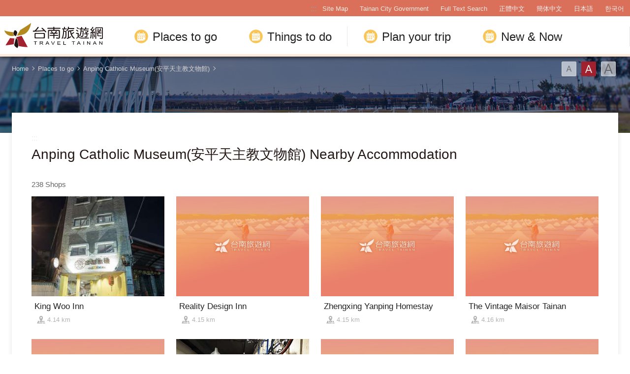

--- FILE ---
content_type: text/html; charset=utf-8
request_url: https://twtainan.net/en/attractions/nearby-accommodation/4495?page=9
body_size: 6181
content:
<!DOCTYPE html><html lang=en class=no-js><head><script>document.getElementsByTagName("html")[0].setAttribute('class','');</script><meta charset=utf-8><meta name=viewport content="width=device-width, initial-scale=1.0, user-scalable=0"><meta name=format-detection content="telephone=no"><title>Anping Catholic Museum(安平天主教文物館) Nearby Accommodation | Tainan Travel</title><link href=/Content/css/all.css rel=stylesheet><link href=/Content/css/sweetalert.css rel=stylesheet><link rel="shortcut icon" href=/Content/favicon.ico><meta name=keyword content="Tainan, Tainan City, Salt Mountain, Tainan Food, Tainan Train Station, Tainan Things to do, Tainan must see, Tainan must eat, Tainan History, Tainan Hotel, Tainan Travel Guide, Tainan Travel Spot, Tainan Attractions, Tainan Travel Map"><meta name=subject content="Anping Catholic Museum(安平天主教文物館) Nearby Accommodation"><meta name=language content=en><meta name=owner content="Tainan City Government"><meta name=coverage content=Worldwide><meta name=description content="A walk around Tainan is like steeping back in time. You can visit the various big temples and see traditional belief passed on to this day; take a trip to the ancient canal and witness the ebb and flow of civilization."><meta name=distribution content=Global><meta name=rating content=General><meta property=og:title content="Anping Catholic Museum(安平天主教文物館) Nearby Accommodation"><meta property=og:type content=website><meta property=og:site_name content="Tainan Travel"><meta property=og:description content="A walk around Tainan is like steeping back in time. You can visit the various big temples and see traditional belief passed on to this day; take a trip to the ancient canal and witness the ebb and flow of civilization."><meta property=og:url content="http://127.0.0.1:8888/en/attractions/nearby-accommodation/4495?page=1"><meta property=og:locale content=zh_TW><meta name=twitter:site content="Tainan Travel"><meta name=twitter:creator content="Tainan Travel"><meta name=twitter:title content="Anping Catholic Museum(安平天主教文物館) Nearby Accommodation"><meta name=twitter:description content="A walk around Tainan is like steeping back in time. You can visit the various big temples and see traditional belief passed on to this day; take a trip to the ancient canal and witness the ebb and flo..."><script async src="https://www.googletagmanager.com/gtag/js?id=G-Y64RX4TGRD"></script><script>window.dataLayer=window.dataLayer||[];function gtag(){dataLayer.push(arguments);}
gtag('js',new Date());gtag('config','G-Y64RX4TGRD',{cookie_flags:'secure;samesite=lax'});</script><script>(function(c,l,a,r,i,t,y){c[a]=c[a]||function(){(c[a].q=c[a].q||[]).push(arguments)};t=l.createElement(r);t.async=1;t.src="https://www.clarity.ms/tag/"+i;y=l.getElementsByTagName(r)[0];y.parentNode.insertBefore(t,y);})(window,document,"clarity","script","3zje7o2oci");</script><body class="en foreign foreign-2021 new-2022" data-lang=en><a href=#main-content class="acc-show-at-focus js-scroll-anchor" title="Go to the main content section" target=_self>Go to the main content section</a> <a id=top class=anchor-fix title=Anchor>Anchor</a> <input class="hide-switch js-font-switch" type=radio id=font-switch-small name=font-switch data-size=small title=Font(Small) tabindex=-1> <input class="hide-switch js-font-switch" type=radio id=font-switch-normal name=font-switch data-size=normal title=Font(Medium) tabindex=-1 checked> <input class="hide-switch js-font-switch" type=radio id=font-switch-large name=font-switch data-size=large title=Font(Large) tabindex=-1><div class=main-container><header class="header-wrapper bg-white-85" id=header-wrapper><div class=header><h1 class=main-logo><a href=/en class=link title="Tainan Travel" target=_self>Tainan Travel</a></h1><div class=main-nav-desktop-wrapper id=main-nav-desktop-wrapper><div class=main-nav-wrapper id=main-nav-wrapper><button class=btn-open-menu id=btn-open-menu title=Navigation> <span class=line>Navigation</span> </button><div class=mobile-scroll-wrapper id=mobile-scroll-wrapper><nav class=main-nav id=main-nav><div class=site-func-blk id=site-func-blk><ul class=site-func-list><li class="item show-at-desktop"><a accesskey=U href=javascript:void(0) title="Top anchor(U)" class=brick id=brick-top>:::</a><li class="item show-at-desktop"><a href=/en/sitemap class=link title="Site Map" target=_self>Site Map</a><li class="item show-at-desktop"><a href=https://www.tainan.gov.tw/en class=link title="Tainan City Government(Open new window)" rel="noopener noreferrer" target=_blank>Tainan City Government</a><li class=item><a href=/en/search class="link search" title="Full Text Search" target=_self>Full Text Search</a><li class="item hide-at-desktop"><a href="http://smarturl.it/TravelTainanAPP?IQid=qr" class="link app" title="APP Download(Open new window)" rel="noopener noreferrer" target=_blank>APP Download</a><li class="item mobile-social-list-blk hide-at-desktop"><ul class=mobile-social-list><li class=social-item><a href=https://www.instagram.com/tainantravels class="social-link instagram" title="Instagram(Open new window)" rel="noopener noreferrer" target=_blank>Instagram</a><li class=social-item><a href=https://line.naver.jp/ti/p/@zqw3258y class="social-link line" title="LINE(Open new window)" rel="noopener noreferrer" target=_blank>LINE</a><li class=social-item><a href=https://www.youtube.com/user/itainan2020 class="social-link youtube" title="Youtube(Open new window)" rel="noopener noreferrer" target=_blank>Youtube</a></ul><li class="item lang-list-blk" id=lang-list-blk><ul class=lang-list><li class=lang-item><a href=/zh-tw class=lang-link title=正體中文 target=_self>正體中文</a><li class=lang-item><a href=/zh-cn class=lang-link title=簡体中文 target=_self>簡体中文</a><li class=lang-item><a href=/ja class=lang-link title=日本語 target=_self>日本語</a><li class=lang-item><a href=/ko class=lang-link title=한국어 target=_self>한국어</a></ul></ul></div><ul class="main-nav-title-list current-lv" id=main-nav-title-list><li class=item><a class="menu-title px-xl-4 fz-xl-24px has-more" href=javascript:void(0) title="Places to go"> Places to go </a><div class="nav-sub-list py-xl-6"><div class="item-group w-xl-400px flex-shrink-0 pt-xl-12px pb-xl-5 pl-xl-0 pr-xl-5 border-right-xl-2px"><div class=sub-item><div><div class="d-none d-xl-flex mb-2 font-weight-bold fz-24px"><div class="flex-shrink-0 w-6px h-3 mt-4px mr-12px bg-secondary"></div>Stories that you should know</div><a class="foreign-img-link d-block position-relative text-decoration-none" href=/en/statics/abouttainan title="Seeing Tainan"><div class="d-none d-xl-block vi-h thumb-frame w-360px h-225px"><div class=overflow-hidden><div><video class="position-absolute z-0 absolute-center" src=/Content/voice/menu-vi-01.mp4 data-src=/Content/voice/menu-vi-01.mp4 preload=auto loop muted playsinline autoplay title=video> </video></div></div></div><div class="d-none d-xl-block fill-parent bg-black-80-gradient-top"></div><div class="sub-menu-title p-xl-3 trs-all">Seeing Tainan</div></a></div></div></div><div class="item-group px-xl-2 py-xl-5"><div class="sub-item mb-xl-4 mb-0-last"><a class="sub-menu-title w-100 miw-0" href=/en/statics/culture title="Culture and History"> Culture and History </a></div><div class="sub-item mb-xl-4 mb-0-last"><a class="sub-menu-title w-100 miw-0" href=/en/statics/natural title="Natural Ecosystems"> Natural Ecosystems </a></div><div class="sub-item mb-xl-4 mb-0-last"><a class="sub-menu-title w-100 miw-0" href=/en/statics/night title="Night Tours"> Night Tours </a></div><div class="sub-item mb-xl-4 mb-0-last"><a class="sub-menu-title w-100 miw-0" href=/en/statics/religion title="Religions and Festivals"> Religions and Festivals </a></div><div class="sub-item mb-xl-4 mb-0-last"><a class="sub-menu-title w-100 miw-0" href=/en/statics/specialty title="Recreational Agriculture and Fishing"> Recreational Agriculture and Fishing </a></div></div><div class="item-group px-xl-2 py-xl-5"><div class="sub-item mb-xl-4 mb-0-last"><a class="sub-menu-title w-100 miw-0" href=/en/attractions/listbyclassification title="Topic Attractions"> Topic Attractions </a></div><div class="sub-item mb-xl-4 mb-0-last"><a class="sub-menu-title w-100 miw-0" href=/en/attractions title="Attractions Search"> Attractions Search </a></div></div><div class="item-group px-xl-2 py-xl-5"><div class="sub-item mb-xl-4 mb-0-last"><a class="sub-menu-title w-100 miw-0" href=/en/attractions/map title=Map> Map </a></div><div class="sub-item mb-xl-4 mb-0-last"><a class="sub-menu-title w-100 miw-0" href=/en/accommodation/camping-area title=Campsite> Campsite </a></div><div class="sub-item mb-xl-4 mb-0-last"><a class="sub-menu-title d-xl-inline-block w-100 miw-0" href=https://www.tourismfactory.tw/en/index.php title="Tourism Factory(Open new window)" rel="noopener noreferrer" target=_blank> Tourism Factory <i class="icon icon-link-out d-xl-inline-block ml-4px fz-12px" aria-hidden=true></i> </a></div></div></div><li class=item><a class="menu-title px-xl-4 fz-xl-24px has-more" href=javascript:void(0) title="Things to do"> Things to do </a><div class="nav-sub-list py-xl-6 ttd-Location"><div class="item-group w-xl-400px flex-shrink-0 pt-xl-12px pb-xl-5 pl-xl-0 pr-xl-5 border-right-xl-2px"><div class=sub-item><div><div class="d-none d-xl-flex mb-2 font-weight-bold fz-24px"><div class="flex-shrink-0 w-6px h-3 mt-4px mr-12px bg-secondary"></div>The best ways of traveling</div><a class="foreign-img-link d-block position-relative text-decoration-none" href=/en/statics/tainan-walking-tour title="Free Walking Tours"><div class="d-none d-xl-block vi-h thumb-frame w-360px h-225px"><div class=overflow-hidden><div><video class="position-absolute z-0 absolute-center" src=/Content/voice/menu-vi-02.mp4 data-src=/Content/voice/menu-vi-02.mp4 preload=auto loop muted playsinline autoplay title=video video> </video></div></div></div><div class="d-none d-xl-block fill-parent bg-black-80-gradient-top"></div><div class="sub-menu-title p-xl-3 trs-all">Free Walking Tours</div></a></div></div></div><div class="item-group px-xl-2 py-xl-5"><div class="sub-item mb-xl-4 mb-0-last"><a class="sub-menu-title w-100 miw-0" href=/en/statics/bike title="Cycling Tour"> Cycling Tour </a></div><div class="sub-item mb-xl-4 mb-0-last"><a class="sub-menu-title w-100 miw-0" href=/en/shop/cuisines title=Cuisines> Cuisines </a></div><div class="sub-item mb-xl-4 mb-0-last"><a class="sub-menu-title w-100 miw-0" href=/en/shop/dessert title="Tainan's Fresh Fruit Dessert Special"> Tainan&#39;s Fresh Fruit Dessert Special </a></div><div class="sub-item mb-xl-4 mb-0-last"><a class="sub-menu-title w-100 miw-0" href=/en/shop/souvenirs title="Tainan style - featured souvenirs"> Tainan style - featured souvenirs </a></div></div><div class="item-group px-xl-2 py-xl-5"><div class="sub-item mb-xl-4 mb-0-last"><a class="sub-menu-title w-100 miw-0" href=/en/tours/tourslist title="Itinerary Search"> Itinerary Search </a></div><div class="sub-item mb-xl-4 mb-0-last"><a class="sub-menu-title w-100 miw-0" href=/en/tours/columns title="Celebrities' Pick"> Celebrities&#39; Pick </a></div><div class="sub-item mb-xl-4 mb-0-last"><a class="sub-menu-title w-100 miw-0" href=/en/shop/consumelist title="Food &amp; Shop "> Food &amp; Shop </a></div><div class="sub-item mb-xl-4 mb-0-last"><a class="sub-menu-title d-xl-inline-block w-100 miw-0" href=https://taiwanstay.net.tw title="Hotel Search(Open new window)" target=_blank rel="noopener noreferrer"> Hotel Search <i class="icon icon-link-out d-xl-inline-block ml-4px fz-12px" aria-hidden=true></i> </a></div></div><div class="item-group px-xl-2 py-xl-5"><div class="sub-item mb-xl-4 mb-0-last"><a class="sub-menu-title d-xl-inline-block w-100 miw-0" href="https://tainan.funcard.com.tw/" title="Tainan Pass(Open new window)" target=_blank rel="noopener noreferrer"> Tainan Pass <i class="icon icon-link-out d-xl-inline-block ml-4px fz-12px" aria-hidden=true></i> </a></div><div class="sub-item mb-xl-4 mb-0-last"><a class="sub-menu-title d-xl-inline-block w-100 miw-0" href=/en/event/newsdetail/3286 title="English-Speaking Tour Guides(Open new window)" target=_blank rel="noopener noreferrer"> English-speaking tour guides <i class="icon icon-link-out d-xl-inline-block ml-4px fz-12px" aria-hidden=true></i> </a></div></div></div><li class=item><a class="menu-title px-xl-4 fz-xl-24px has-more" href=javascript:void(0) title="Plan your trip"> Plan your trip </a><div class="nav-sub-list py-xl-6"><div class="item-group w-xl-400px flex-shrink-0 pt-xl-12px pb-xl-5 pl-xl-0 pr-xl-5 border-right-xl-2px"><div class=sub-item><div><div class="d-none d-xl-flex mb-2 font-weight-bold fz-24px"><div class="flex-shrink-0 w-6px h-3 mt-4px mr-12px bg-secondary"></div>Must-see for first-time visitors</div><a class="foreign-img-link d-block position-relative text-decoration-none" href=/en/statics/newcomer title="Travel strategies for first-time visitors to Tainan"><div class="thumb-frame embed-responsive pb-0 h-auto d-none d-xl-block w-360px h-225px"><picture> <img src=/content/images/global/blank.gif data-src=/Content/voice/final.png alt="" class="thumb embed-responsive-item lazy"> </picture><noscript><img src=/Content/voice/final.png alt="" class="thumb embed-responsive-item"></noscript></div><div class="d-none d-xl-block fill-parent bg-black-80-gradient-top"></div><div class="sub-menu-title p-xl-3 trs-all">Travel strategies for first-time visitors to Tainan</div></a></div></div></div><div class="item-group px-xl-2 py-xl-5"><div class="sub-item mb-xl-4 mb-0-last"><a class="sub-menu-title w-100 miw-0" href=/en/statics/goto title=Transportation> Transportation </a></div><div class="sub-item mb-xl-4 mb-0-last"><a class="sub-menu-title w-100 miw-0" href=/en/media/publicationlist title=Publication> Publication </a></div><div class="sub-item mb-xl-4 mb-0-last"><a class="sub-menu-title w-100 miw-0" href=/en/statics/visitor-information-center title="Visitor Center"> Visitor Center </a></div><div class="sub-item mb-xl-4 mb-0-last"><a class="sub-menu-title w-100 miw-0" href=/en/statics/immigration title="The Essentials"> The Essentials </a></div><div class="sub-item mb-xl-4 mb-0-last"><a class="sub-menu-title w-100 miw-0" href=/en/multimedia/links title=Links> Links </a></div></div><div class="item-group px-xl-2 py-xl-5"><div class="sub-item mb-xl-4 mb-0-last"><a class="sub-menu-title w-100 miw-0" href=/en/application title="Tours Services"> Tours Services </a></div><div class="sub-item mb-xl-4 mb-0-last"><a class="sub-menu-title w-100 miw-0" href=/en/multimedia/faq title=Q&amp;A> Q&amp;A </a></div><div class="sub-item mb-xl-4 mb-0-last"><a class="sub-menu-title w-100 miw-0" href=/en/statics/app title="Travel Tainan APP"> Travel Tainan APP </a></div><div class="sub-item mb-xl-4 mb-0-last"><a class="sub-menu-title d-xl-inline-block w-100 miw-0" href="https://www.charge-spot.tw/" title="Power Bank Sharing Service(Open new window)" target=_blank rel="noopener noreferrer"> Power Bank Sharing Service <i class="icon icon-link-out d-xl-inline-block ml-4px fz-12px" aria-hidden=true></i> </a></div></div></div><li class=item><a class="menu-title px-xl-4 fz-xl-24px has-more" href=javascript:void(0) title="New &amp; Now"> New &amp; Now </a><div class="nav-sub-list justify-content-xl-end py-xl-6"><div class="item-group w-xl-400px flex-shrink-0 pt-xl-12px pb-xl-5 pl-xl-0 pr-xl-5 border-right-xl-2px"><div class=sub-item><div><div class="d-none d-xl-flex mb-2 font-weight-bold fz-24px"><div class="flex-shrink-0 w-6px h-3 mt-4px mr-12px bg-secondary"></div>Must-visit festivals</div><a class="foreign-img-link d-block position-relative text-decoration-none" href=/en/statics/unmissable title="Unmissable Tainan"><div class="d-none d-xl-block vi-h thumb-frame w-360px h-225px"><div class=overflow-hidden><div><video class="position-absolute z-0 absolute-center" src=/Content/voice/menu-vi-03.mp4 data-src=/Content/voice/menu-vi-03.mp4 preload=auto loop muted playsinline autoplay title=video> </video></div></div></div><div class="d-none d-xl-block fill-parent bg-black-80-gradient-top"></div><div class="sub-menu-title p-xl-3 trs-all">Unmissable Tainan</div></a></div></div></div><div class="item-group px-xl-2 py-xl-5"><div class="sub-item mb-xl-4 mb-0-last"><a class="sub-menu-title w-100 miw-0" href=/en/event/news title=News> News </a></div><div class="sub-item mb-xl-4 mb-0-last"><a class="sub-menu-title w-100 miw-0" href=/en/event/touristcalendar title=Calendar> Calendar </a></div><div class="sub-item mb-xl-4 mb-0-last"><a class="sub-menu-title w-100 miw-0" href=/en/multimedia title=Videos> Videos </a></div></div></div></ul></nav></div><div id=mobile-sublist-wrapper><div class=menu-breadcrumb id=menu-breadcrumb><nav class=breadcrumb-nav aria-label=ALL> <button class=btn-back-all id=btn-back-all title=ALL>ALL</button> <span class=current id=current-unit-name></span> </nav></div></div><div class=mobile-nav-close-mask id=mobile-nav-close-mask></div></div></div></div></header><noscript class=noscript-hint>JavaScript is disabled on your browser. Please enable JavaScript on your browser or upgrade to a JavaScript-capable browser to browse for this website.</noscript><main class="page-content-wrapper has-banner banner-01"><div class=breadcrumb data-path="Home>Places to go>Anping Catholic Museum(安平天主教文物館)"><a href=/en class=unit title=Home target=_self>Home</a> <span class=unit>Places to go</span> <a href=/en/attractions/detail/4495 class=unit title="Anping Catholic Museum(安平天主教文物館)" target=_self>Anping Catholic Museum(安平天主教文物館)</a><div class=font-switch-blk><label class="btn-font-switch small" for=font-switch-small title=Font(Small) tabindex=0>Font(Small)</label> <label class="btn-font-switch normal" for=font-switch-normal title=Font(Medium) tabindex=0>Font(Medium)</label> <label class="btn-font-switch large" for=font-switch-large title=Font(Large) tabindex=0>Font(Large)</label></div></div><div class=page-content><a class=brick href=javascript:void(0) accesskey=C title="Content anchor (C)">:::</a> <a class=anchor-fix id=main-content tabindex=-1 title=Anchor>Anchor</a><section class=unit-title-blk><h2 class=unit-title>Anping Catholic Museum(安平天主教文物館) Nearby Accommodation</h2></section><div class=total-nums-blk><p class=nums>238 Shops</div><ul class=info-card-list><li class=item><div class=info-card-item><a href=/en/accommodation/accommodation/6962 class=link title="King Woo Inn" target=_self> <span class=thumb-frame> <img src=/content/images/global/blank.gif data-src=/content/images/shops/49126/640x480_image636567080663767193.jpg class="thumb lazy" alt=""><noscript><img src=/content/images/shops/49126/640x480_image636567080663767193.jpg class=thumb alt=""></noscript></span><div class=info-blk><h3 class=info-title>King Woo Inn</h3><span class=icon-distance title=Distance>4.14 km</span></div></a></div><li class=item><div class=info-card-item><a href=/en/accommodation/accommodation/7264 class=link title="Reality Design Inn" target=_self> <span class=thumb-frame> <img src=/content/images/global/blank.gif data-src=/content/images/not-found/4to3.jpg class="thumb lazy" alt=""><noscript><img src=/content/images/not-found/4to3.jpg class=thumb alt=""></noscript></span><div class=info-blk><h3 class=info-title>Reality Design Inn</h3><span class=icon-distance title=Distance>4.15 km</span></div></a></div><li class=item><div class=info-card-item><a href=/en/accommodation/accommodation/7196 class=link title="Zhengxing Yanping Homestay" target=_self> <span class=thumb-frame> <img src=/content/images/global/blank.gif data-src=/content/images/not-found/4to3.jpg class="thumb lazy" alt=""><noscript><img src=/content/images/not-found/4to3.jpg class=thumb alt=""></noscript></span><div class=info-blk><h3 class=info-title>Zhengxing Yanping Homestay</h3><span class=icon-distance title=Distance>4.15 km</span></div></a></div><li class=item><div class=info-card-item><a href=/en/accommodation/accommodation/7164 class=link title="The Vintage Maisor Tainan" target=_self> <span class=thumb-frame> <img src=/content/images/global/blank.gif data-src=/content/images/not-found/4to3.jpg class="thumb lazy" alt=""><noscript><img src=/content/images/not-found/4to3.jpg class=thumb alt=""></noscript></span><div class=info-blk><h3 class=info-title>The Vintage Maisor Tainan</h3><span class=icon-distance title=Distance>4.16 km</span></div></a></div><li class=item><div class=info-card-item><a href=/en/accommodation/accommodation/6963 class=link title="Jin Huang Cheng Hotel" target=_self> <span class=thumb-frame> <img src=/content/images/global/blank.gif data-src=/content/images/not-found/4to3.jpg class="thumb lazy" alt=""><noscript><img src=/content/images/not-found/4to3.jpg class=thumb alt=""></noscript></span><div class=info-blk><h3 class=info-title>Jin Huang Cheng Hotel</h3><span class=icon-distance title=Distance>4.17 km</span></div></a></div><li class=item><div class=info-card-item><a href=/en/accommodation/accommodation/7171 class=link title="REST backpacker" target=_self> <span class=thumb-frame> <img src=/content/images/global/blank.gif data-src=/content/images/shops/47433/640x480_image636359711613151329.jpg class="thumb lazy" alt=""><noscript><img src=/content/images/shops/47433/640x480_image636359711613151329.jpg class=thumb alt=""></noscript></span><div class=info-blk><h3 class=info-title>REST backpacker</h3><span class=icon-distance title=Distance>4.2 km</span></div></a></div><li class=item><div class=info-card-item><a href=/en/accommodation/accommodation/6943 class=link title="MONALISA DE HOTEL" target=_self> <span class=thumb-frame> <img src=/content/images/global/blank.gif data-src=/content/images/not-found/4to3.jpg class="thumb lazy" alt=""><noscript><img src=/content/images/not-found/4to3.jpg class=thumb alt=""></noscript></span><div class=info-blk><h3 class=info-title>MONALISA DE HOTEL</h3><span class=icon-distance title=Distance>4.21 km</span></div></a></div><li class=item><div class=info-card-item><a href=/en/accommodation/accommodation/6966 class=link title="Dafu Business Hotel" target=_self> <span class=thumb-frame> <img src=/content/images/global/blank.gif data-src=/content/images/not-found/4to3.jpg class="thumb lazy" alt=""><noscript><img src=/content/images/not-found/4to3.jpg class=thumb alt=""></noscript></span><div class=info-blk><h3 class=info-title>Dafu Business Hotel</h3><span class=icon-distance title=Distance>4.21 km</span></div></a></div><li class=item><div class=info-card-item><a href=/en/accommodation/accommodation/7187 class=link title="Yi-Su Homestay" target=_self> <span class=thumb-frame> <img src=/content/images/global/blank.gif data-src=/content/images/shops/47784/640x480_image_cover636408524355001401.jpg class="thumb lazy" alt=""><noscript><img src=/content/images/shops/47784/640x480_image_cover636408524355001401.jpg class=thumb alt=""></noscript></span><div class=info-blk><h3 class=info-title>Yi-Su Homestay</h3><span class=icon-distance title=Distance>4.21 km</span></div></a></div><li class=item><div class=info-card-item><a href=/en/accommodation/accommodation/6982 class=link title="Deli Business Hotel" target=_self> <span class=thumb-frame> <img src=/content/images/global/blank.gif data-src=/content/images/not-found/4to3.jpg class="thumb lazy" alt=""><noscript><img src=/content/images/not-found/4to3.jpg class=thumb alt=""></noscript></span><div class=info-blk><h3 class=info-title>Deli Business Hotel</h3><span class=icon-distance title=Distance>4.22 km</span></div></a></div><li class=item><div class=info-card-item><a href=/en/accommodation/accommodation/6941 class=link title="Jia Hsin Garden House" target=_self> <span class=thumb-frame> <img src=/content/images/global/blank.gif data-src=/content/images/shops/33671/640x480_Filedata635669544543507718.jpg class="thumb lazy" alt=""><noscript><img src=/content/images/shops/33671/640x480_Filedata635669544543507718.jpg class=thumb alt=""></noscript></span><div class=info-blk><h3 class=info-title>Jia Hsin Garden House</h3><span class=icon-distance title=Distance>4.22 km</span></div></a></div><li class=item><div class=info-card-item><a href=/en/accommodation/accommodation/7059 class=link title="HOTEL COZZI XIMEN TAINAN" target=_self> <span class=thumb-frame> <img src=/content/images/global/blank.gif data-src=/content/images/shops/37457/640x480_Filedata635694675667004218.jpg class="thumb lazy" alt=""><noscript><img src=/content/images/shops/37457/640x480_Filedata635694675667004218.jpg class=thumb alt=""></noscript></span><div class=info-blk><h3 class=info-title>HOTEL COZZI XIMEN TAINAN</h3><span class=icon-distance title=Distance>4.24 km</span></div></a></div></ul><div class=page-bar><div class="blk prev-blk"><a href="/en/attractions/nearby-accommodation/4495?page=1" class=first-page title=First target=_self>First</a> <a href="/en/attractions/nearby-accommodation/4495?page=8" class=prev-page title=Next target=_self>Next</a></div><div class="blk page-link"><a href="/en/attractions/nearby-accommodation/4495?page=5" title=5 class=link target=_self>5</a> <a href="/en/attractions/nearby-accommodation/4495?page=6" title=6 class=link target=_self>6</a> <a href="/en/attractions/nearby-accommodation/4495?page=7" title=7 class=link target=_self>7</a> <a href="/en/attractions/nearby-accommodation/4495?page=8" title=8 class=link target=_self>8</a> <span class=current>9</span> <a href="/en/attractions/nearby-accommodation/4495?page=10" title=10 class=link target=_self>10</a> <a href="/en/attractions/nearby-accommodation/4495?page=11" title=11 class=link target=_self>11</a> <a href="/en/attractions/nearby-accommodation/4495?page=12" title=12 class=link target=_self>12</a> <a href="/en/attractions/nearby-accommodation/4495?page=13" title=13 class=link target=_self>13</a></div><div class="blk next-blk"><a href="/en/attractions/nearby-accommodation/4495?page=10" class=next-page title=Previous target=_self>Previous</a> <a href="/en/attractions/nearby-accommodation/4495?page=20" class=last-page title=Lastest target=_self>Lastest</a></div></div></div></main><div class=footer-wrapper><div class="fat-footer-wrapper bg-partten show-at-desktop"><div class=fat-footer><div class=fat-footer-item><div class=title>Places to go</div><ul class=menu-list><li class=item><a href=/en/statics/abouttainan class=link title="Seeing Tainan" target=_self>Seeing Tainan</a><li class=item><a class=link title="Must Visit" target=_self>Must Visit</a><li class=item><a href=/en/accommodation/camping-area class=link title=Campsite target=_self>Campsite</a><li class=item><a href=/en/attractions class=link title="Attractions Search" target=_self>Attractions Search</a><li class=item><a href=/en/attractions/listbyclassification class=link title="Topic Attractions" target=_self>Topic Attractions</a><li class=item><a href=/en/attractions/map class=link title=Map target=_self>Map</a></ul></div><div class=fat-footer-item><div class=title>Things to do</div><ul class=menu-list><li class=item><a href=/en/statics/tainan-walking-tour class=link title="Free Walking Tours">Free Walking Tours</a><li class=item><a href=/en/statics/bike class=link title="Cycling Tour" target=_self>Cycling Tour</a><li class=item><a href=/en/shop/cuisines class=link title=Cuisines target=_self>Cuisines</a><li class=item><a href=/en/tours/columns class=link title="Celebrities' Pick" target=_self>Celebrities&#39; Pick</a><li class=item><a href=/en/shop/consumelist class=link title="Food &amp; Shop " target=_self>Food &amp; Shop </a><li class=item><a href=https://taiwanstay.net.tw class=link title="Hotel Search(Open new window)" rel="noopener noreferrer" target=_blank>Hotel Search</a><li class=item><a href=https://tainan.funcard.com.tw class="link out" title="Tainan Pass(Open new window)" rel="noopener noreferrer" target=_blank>Tainan Pass</a></ul></div><div class=fat-footer-item><div class=title>Plan your trip</div><ul class=menu-list><li class=item><a href=/en/statics/newcomer class=link title="Travel strategies for first-time visitors to Tainan" target=_self>Travel strategies for first-time visitors</a><li class=item><a href=/en/statics/goto class=link title=Transportation target=_self>Transportation</a><li class=item><a href=/en/media/publicationlist class=link title=Publication target=_self>Publication</a><li class=item><a href=/en/statics/visitor-information-center class=link title="Visitor Center" target=_self>Visitor Center</a><li class=item><a href=/en/statics/immigration class=link title="The Essentials" target=_self>The Essentials</a><li class=item><a href=/en/statics/app class=link title="Travel Tainan APP" target=_self>Travel Tainan APP</a></ul></div><div class=fat-footer-item><div class=title>New &amp; Now</div><ul class=menu-list><li class=item><a href=/en/statics/unmissable class=link title="Unmissable Tainan" target=_self>Unmissable Tainan</a><li class=item><a href=/en/event/news class=link title=News target=_self>News</a><li class=item><a href=/en/event/touristcalendar class=link title=Calendar target=_self>Calendar</a><li class=item><a href=/en/multimedia class=link title=Videos target=_self>Videos</a></ul></div><div class=fat-footer-item><ul class="menu-list social-media-list"><li class=item><a href=https://www.instagram.com/tainantravels class="link instagram" title="Instagram(Open new window)" rel="noopener noreferrer" target=_blank>Instagram</a><li class=item><a href=https://line.naver.jp/ti/p/@zqw3258y class="link line" title="LINE(Open new window)" rel="noopener noreferrer" target=_blank>LINE</a><li class=item><a href=https://www.youtube.com/user/itainan2020 class="link youtube" title="Youtube(Open new window)" rel="noopener noreferrer" target=_blank>Youtube</a><li class=item><a href=https://gallery.twtainan.net class="link gallery" title="Gallery(Open new window)" rel="noopener noreferrer" target=_blank>Gallery</a></ul></div></div></div><div class=footer><div class=tablet-fix><div class="footer-info-blk contact-blk"><div class=gov-title>Tourism Bureau of Tainan City Government</div><p class=info>MinJhih Civic Center: No. 36 MinJhih Road, Sinying District, Tainan City 730201<br> TEL:+886-6-6353226 & +886-6-6353079<p class="info pt-2">Yonghua Civic Center: No. 6 Yonghua Road, Sec. 2, Anping District, Tainan City 708201<br> TEL:+886-6-3901175</div><div class="footer-info-blk link-blk"><a href=/en/privacy-policy class="info link" title="Privacy Policy" target=_self>Privacy Policy</a></div><div class=copyright-info-blk><p class=info>Copyright © 2018 Tourism Bureau of Tainan City Government</div></div><div class="footer-info-blk visitor-blk"><p class=info>Update 2026-01-19<div class=ndc-blk><a href="https://www.gov.tw/" class=btn-egov title="E Government(Open new window)" rel="noopener noreferrer" target=_blank>E Government</a> <a href="https://accessibility.moda.gov.tw/Applications/Detail?category=20240619160101" rel="noopener noreferrer" target=_blank class=btn-aplus title="Accessibility AA(Open new window)">Accessibility AA</a></div></div></div></div></div><a href=#top class="btn-back-to-top js-scroll-anchor" id=back-to-top title="Back to the top of page">Top</a><div class="chat-box-wrapper w-100 h-100 fixed-top z-99999 translate-x-100 trs-all bg-white" id=chat-box-wrapper><button class="btn w-4 h-4 mt-20px mr-20px absolute-top-right z-2000 border-0 bg-none" id=btn-chat-close title=Close> <i class="icon icon-close" aria-hidden=true></i> <span class=sr-only>Close</span> </button><div class="chat-box fill-parent" id=chat-root></div></div><input name=__RequestVerificationToken type=hidden value=B78nN2LohD_eCpkJBIJ6X99TlqiqbFInq2V6Ct9Bkxi7hsEjI3E-dmybAJ-hGebtmJs0HtqAB6YjB09kvke5YH2SZwvp4t2L4y0a7Tdsv9U1><div id=app-root></div><script>var GOOGLE_MAP_KEY='AIzaSyB_LdS2KQRuFI0hbvvCXckkY5EsJsQD9Ko';</script><script src=/Scripts/_scripts.js></script><script src=/Scripts/alone/sweet-alert.min.js></script><div class=old-browser-hint><img class=hint src=/content/images/global/blank.gif alt="This browser version isn’t supported." usemap=#old-browser> <map name=old-browser><area shape=rect coords=650,332,761,482 href="https://www.mozilla.org/zh-TW/firefox/new/" target=_blank alt="Firefox(Open new window)"><area shape=rect coords=493,332,604,482 href=https://www.microsoft.com/zh-tw/download/internet-explorer-11-for-windows-7-details.aspx target=_blank alt="IE11(Open new window)"><area shape=rect coords=334,332,445,482 href="https://www.google.com/intl/zh-TW_ALL/chrome/" target=_blank alt="Chrome(Open new window)"><area shape=rect coords=178,333,289,483 href="https://www.apple.com/tw/safari/" target=_blank alt="Safari(Open new window)"></map></div><script src=/scripts/alone/react/app-17ddf85274949712f708.js></script>